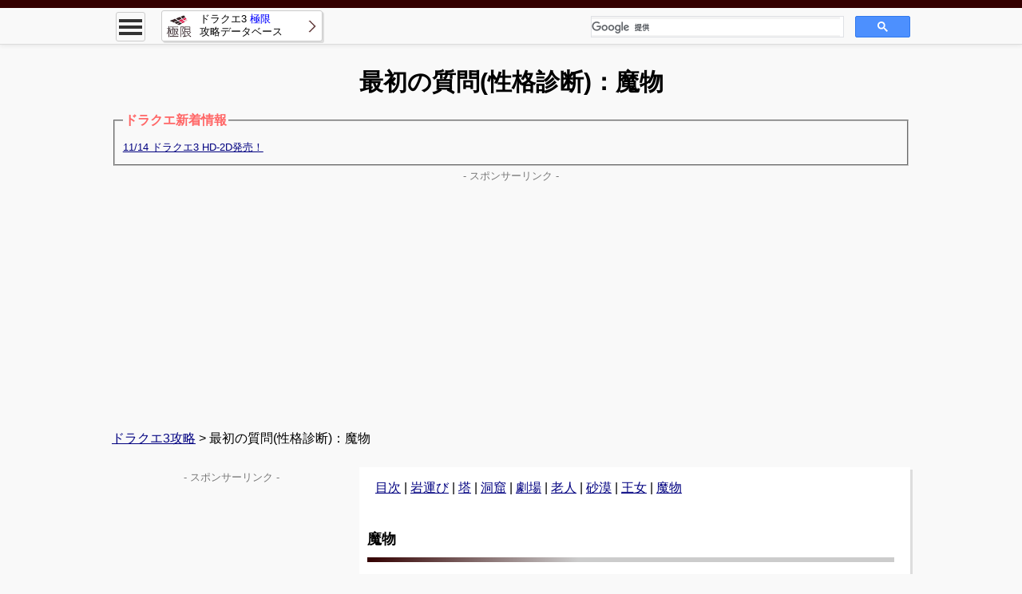

--- FILE ---
content_type: text/html
request_url: https://kyokugen.info/dq3/dq3_seikaku_8.html
body_size: 5985
content:
<!DOCTYPE html>
<html lang="ja-JP">
<head>
<meta http-equiv="content-type" content="text/html; charset=utf-8" /><meta http-equiv="Pragma" content="no-cache"><meta http-equiv="Cache-Control" content="no-cache"><meta http-equiv="X-UA-Compatible" content="IE=edge" /><meta name="viewport" content="width=device-width,user-scalable=yes,initial-scale=1"><meta name="robots" content="index" />
<meta property="og:type" content="website" />
<meta property="og:site_name" content="ドラクエ3極限攻略データベース" />
<title>【ドラクエ3】最初の質問(性格診断)：魔物｜極限攻略</title>
<link rel="icon" type="image/x-icon" href="https://kyokugen.info/favicon.ico">
<link rel="index" href="https://kyokugen.info/dq3/">
<link rel="stylesheet" type="text/css" href="../css/reset.css" />
<link rel="stylesheet" type="text/css" href="../css/common.css" />
<!--[if lt IE 9]>
<script src="../css/respond.min.js"></script>
<![endif]-->
<script src="../js/jquery-1.12.4.min.js"></script>
<!-- Google tag (gtag.js) -->
<script async src="https://www.googletagmanager.com/gtag/js?id=G-T1MCHELS6W"></script>
<script>
  window.dataLayer = window.dataLayer || [];
  function gtag(){dataLayer.push(arguments);}
  gtag('js', new Date());

  gtag('config', 'G-T1MCHELS6W');
</script>


<script async src="https://pagead2.googlesyndication.com/pagead/js/adsbygoogle.js"></script>
<script>
     (adsbygoogle = window.adsbygoogle || []).push({
          google_ad_client: "ca-pub-4105830399474686",
          enable_page_level_ads: true
     });
</script>

</head>
<body>

<header>
	<div id="hd_fix"><div class="hd_line"></div><div id="hd_fix_main">
		<div id="menu_all">
			<div id="menu_btn"><div><span></span><span></span><span></span></div></div>
			<div id="menu_list">
				<div class="menu_title">攻略メニュー</div>
				<ul>
					<li><a href="./">ドラクエ3 極限攻略データベース</a></li>
					<li class="open_close">ドラクエ3攻略<img src="../img/arrow_under.png" /><img src="../img/arrow_up.png" /></li>
					<table>
						<tr><td style="width:50%;"><a href="dq3_chart.html">攻略チャート一覧</a></td>
						<td style="width:50%;"><a href="dq3_boss.html">ボス攻略一覧</a></td></tr>
					</table>

					<li class="open_close">ドラクエ3 攻略マップ<img src="../img/arrow_under.png" /><img src="../img/arrow_up.png" /></li>
					<table>
						<tr><td><a href="dq3_map0.html">ワールドマップとダンジョン一覧</a></td></tr>
						<tr><td><a href="dq3_map00.html">アレフガルドマップ</a></td></tr>
					</table>

					<li class="open_close">ドラクエ3 裏技・バグ技<img src="../img/arrow_under.png" /><img src="../img/arrow_up.png" /></li>
					<table>
						<tr><td style="width:100%;"><a href="dq3_urawaza_sfc.html">Wii/SFC版の裏技・バグ技</a></td></tr>
						<tr><td><a href="dq3_urawaza_fc.html">Wii/FC版の裏技・バグ技</a></td></tr>
					</table>
					<li class="open_close">ドラクエ3 お勧めパーティー<img src="../img/arrow_under.png" /><img src="../img/arrow_up.png" /></li>
					<table>
						<tr><td><a href="dq3_party.html">お勧めパーティー編成</a></td></tr>
						<tr><td><a href="dq3_party2.html">裏ボス15ターン撃破パーティ</a></td></tr>
					</table>
					<li class="open_close">ドラクエ3 機種別最新情報<img src="../img/arrow_under.png" /><img src="../img/arrow_up.png" /></li>
					<table>
						<tr><td style="width:100%;"><a href="dq3_sumaho.html">機種ごとの違い</a></td></tr>
						<tr><td><a href="dq3_sumaho2.html">PS4/3DS/スマホ入手限定武器</a></td></tr>
						<tr><td><a href="dq3_sumaho3.html">PS4/3DS/スマホ入手限定防具</a></td></tr>
						<tr><td><a href="dq3_sumaho4.html">入手方法が変わったもの</a></td></tr>
						<tr><td><a href="dq3_sumaho5.html">拾えるものが変わった場所</a></td></tr>
						<tr><td><a href="dq3_wii_fc_sfc.html">SFC版とFC版の違い</a></td></tr>
					</table>				</ul>
			</div>
		<!-- menu_all --></div>
		<div id="hd_fix_title">
			<a href="./"><img src="../img/logo.png" /><div>ドラクエ3 <span style="color:#0000ff;">極限</span><br>攻略データベース</div></a>
		</div>
		<div id="hd_fix_srch">
		<!-- ↓↓↓ 検索ボックスコード ここから ↓↓↓ -->
		<script>
		  (function() {
		    var cx = 'partner-pub-4105830399474686:1729267926';
		    var gcse = document.createElement('script');
		    gcse.type = 'text/javascript';
		    gcse.async = true;
		    gcse.src = 'https://cse.google.com/cse.js?cx=' + cx;
		    var s = document.getElementsByTagName('script')[0];
		    s.parentNode.insertBefore(gcse, s);
		  })();
		</script>
		<gcse:searchbox-only></gcse:searchbox-only>
		<!-- ↑↑↑ 検索ボックスコード ここまで ↑↑↑ -->
		</div>

	<!-- hd_fix_main --></div><!-- hd_fix --></div><div class="clearfix"></div>

	<div class="hd_main">
		<h1>
			最初の質問(性格診断)：魔物
		</h1>
	<br><script src="../js/auto_link.js"></script><div id="auto_link"></div>
		<p class="ad_desc">- スポンサーリンク -</p>
		<!-- 極限_スマホ/PC上部 -->
		<style>.ad_top { width: 234px; height: 195px; margin: 0 auto; } @media(min-width: 300px) { .ad_top { width: 300px; height: 250px; } } @media(min-width: 336px) { .ad_top { width: 336px; height: 280px; } } @media(min-width: 768px) { .ad_top { width: 970px; height: 280px; } }</style>
		<ins class="adsbygoogle ad_top" style="display:block" data-ad-client="ca-pub-4105830399474686" data-ad-slot="7482898962" data-ad-format="auto" data-full-width-responsive="true"></ins>
		<script>(adsbygoogle = window.adsbygoogle || []).push({});</script>
	<!-- hd_main --></div><div class="clearfix"></div>
</header>

<nav>
	<div class="navi">
		<a href="./">ドラクエ3攻略</a> > 最初の質問(性格診断)：魔物
	<!-- navi --></div>
</nav>

<div class="ct"><span id="view_flg" class="pc_view"></span><!-- 表の成形用。消さないこと。 -->
<div class="ct_right">
	<div class="ct_article">


<a href=dq3_seikaku.html>目次</a> | 
<a href=dq3_seikaku_1.html>岩運び</a> | 
<a href=dq3_seikaku_2.html>塔</a> | 
<a href=dq3_seikaku_3.html>洞窟</a> | 
<a href=dq3_seikaku_4.html>劇場</a> | 
<a href=dq3_seikaku_5.html>老人</a> | 
<a href=dq3_seikaku_6.html>砂漠</a> | 
<a href=dq3_seikaku_7.html>王女</a> | 
<a href=dq3_seikaku_8.html>魔物</a><br>


<h2>魔物</h2>
あなたにとって冒険…… NYNYNYNYY <br>
あなたにとって人生…… NNNYYNYY <br>
あなたにとって勝利…… YNNYYYY <br>
あなたにとって太陽…… YYNYNYY <br>
冒険に出るとき仲間…… NNNYNYY <br>
※Y＝はい、N＝いいえ<br>
<br>

<font class=b1>◆最後の選択</font><br>
・殺した数が2人以下(子供除く)：ごうけつ<br>
・母、シスター以外で3人殺す：あまえんぼう<br>
・子供を殺さず3人以上を殺す：いくじなし<br>
・宿屋の右の人以外全員を殺す：うっかりもの<br>
・上記以外：あたまでっかち<br>

<br>
<span class="mob_view"><img src="../img/scroll_notice.gif" /></span>
<div class="scrx95">
<table class=table1 style="width:620px;">
<tr><th>せいかく</th>
<th>力</th><th>早</th><th>体</th><th>賢</th><th>運</th><th>合計</th><th>性格変更アイテム</th><th>備考</th>
<tr class=t3><td>	ごうけつ	</td><td class=t5>	1.4	</td><td class=t4>	0.7	</td><td>	1	</td><td class=t4>	0.8	</td><td class=t4>	0.7	</td><td>	4.6	</td><td>	<a href="./item/goketsunohiketsu.html">ごうけつのひけつ</a><br><a href="./accessory/goketsunodewa.html">ごうけつのうでわ</a>	</td><td>	-	</td></tr>
<tr class=t6><td>	あまえんぼう	</td><td>	0.95	</td><td>	1	</td><td>	0.9	</td><td>	1.05	</td><td>	1	</td><td>	4.9	</td><td>	<a href="./item/amaembojiten.html">あまえんぼうじてん</a><br><a href="./accessory/oshaburi.html">おしゃぶり</a>	</td><td>	-	</td></tr>
<tr class=t3><td>	いくじなし	</td><td>	0.9	</td><td class=t4>	0.7	</td><td>	0.9	</td><td class=t5>	1.2	</td><td class=t5>	1.2	</td><td>	4.9	</td><td>	<a href="./accessory/nigenigeringu.html">にげにげリング</a>	</td><td>	-	</td></tr>
<tr class=t3><td>	うっかりもの	</td><td class=t4>	0.8	</td><td class=t5>	1.15	</td><td>	1	</td><td class=t4>	0.7	</td><td class=t4>	0.7	</td><td>	4.4	</td><td>	-	</td><td>	-	</td></tr>
<tr class=t6><td>	あたまでっかち	</td><td class=t4>	0.8	</td><td>	1.05	</td><td>	0.9	</td><td class=t5>	1.25	</td><td class=t4>	0.8	</td><td>	4.8	</td><td>	-	</td><td>	-	</td></tr>
</table>
</div>


	<!-- ct_article --></div>

	<!-- 広告ここから -->
	<div class="ct_box_gray">
		<p class="ad_desc">- スポンサーリンク -</p>
		<!-- PC記事左下/スマホ記事下 -->
		<!-- 極限_記事直下 -->
		<style>.ad_mdl { width: 300px; height: 250px; margin: 0 auto; } @media(min-width: 480px) { .ad_mdl { width: 336px; height: 280px; } }</style>
		<div class="col_6">
			<ins class="adsbygoogle ad_mdl" style="display:block" data-ad-client="ca-pub-4105830399474686"
				 data-ad-slot="6959977176" data-ad-format="auto"></ins>
			<script>(adsbygoogle = window.adsbygoogle || []).push({});</script>
		</div>
		<!-- PCのみ記事右下 -->
		<!-- 極限_PC下部2 -->
		<div class="col_6">
			<script async>if($('#view_flg').css('display') != 'none'){ var Ad = '<ins class="adsbygoogle ad_mdl" style="display:block"  data-ad-client="ca-pub-4105830399474686"\n';
			    Ad += ' data-ad-slot="7207566796"  data-ad-format="auto"></ins><script>(adsbygoogle = window.adsbygoogle || []).push({});</' + 'script>\n'; document.write(Ad);}</script>
		</div>
		<div class="clearfix"></div>

	<!-- ct_box_gray --></div>
	<!-- 広告ここまで -->

	<div class="cb_left">
		<div class="ct_box">
		<table>
			<tr>
				<th>ドラクエ3 攻略チャート</th>
			</tr>
			<tr><td><a href="dq3_chart.html">攻略チャート一覧</a></td></tr>
			<tr><td><a href="dq3_chart1.html">アリアハン～いざないの洞窟</a></td></tr>
			<tr><td><a href="dq3_chart2.html">ロマリア～ノアニール</a></td></tr>
			<tr><td><a href="dq3_chart3.html">アッサラーム～魔法の鍵入手</a></td></tr>
			<tr><td><a href="dq3_chart4.html">ポルトガ～船入手</a></td></tr>
			<tr><td><a href="dq3_chart5.html">船入手後(ダーマ、ムオル、テドン、スー)</a></td></tr>
			<tr><td><a href="dq3_chart6.html">ランシール・ジパング・エジンベア</a></td></tr>
			<tr><td><a href="dq3_chart7.html">サマンオサ～ネクロゴンド</a></td></tr>
			<tr><td><a href="dq3_chart8.html">ラーミア復活～バラモス城</a></td></tr>
			<tr><td><a href="dq3_chart9.html">ラダトーム～マイラ</a></td></tr>
			<tr><td><a href="dq3_chart10.html">リムルダール～ゾーマ城</a></td></tr>
			<tr><td><a href="dq3_chart11.html">初回クリア後</a></td></tr>
		</table>
		</div>
				
		<div class="ct_box">
		<table>
			<tr>
				<th>ドラクエ3 攻略・裏技</th>
			</tr>
			<tr><td><a href="dq3_sumaho.html">機種ごとの違い</a></td></tr>
			<tr><td><a href="dq3_sumaho2.html">PS4/3DS/スマホ入手限定武器</a></td></tr>
			<tr><td><a href="dq3_sumaho3.html">PS4/3DS/スマホ入手限定防具</a></td></tr>
			<tr><td><a href="dq3_sumaho4.html">PS4/3DS/スマホで入手方法が変わったもの</a></td></tr>
			<tr><td><a href="dq3_sumaho5.html">PS4/3DS/スマホで拾えるものが変わった場所</a></td></tr>
			<tr><td><a href="dq3_wii_fc_sfc.html">SFC版とFC版の違い</a></td></tr>
			<tr><td><a href="dq3_urawaza_sfc.html">Wii/SFC版の裏技・バグ技</a></td></tr>
			<tr><td><a href="dq3_urawaza_fc.html">Wii/FC版の裏技・バグ技</a></td></tr>
			<tr><td><a href="dq3_seikaku.html">オープニングの質問(性格診断)</a></td></tr>
			<tr><td><a href="dq3_saikyou.html">最強装備</a></td></tr>
			<tr><td><a href="dq3_level.html">レベル上げ・経験値稼ぎ</a></td></tr>
			<tr><td><a href="dq3_sugoroku.html">すごろく場の場所と賞品</a></td></tr>
		</table>
		</div>
				
		<div class="ct_box">
		<table>
			<tr>
				<th colspan="3">ドラクエ3 職業</th>
			</tr>
			<tr>
				<td style="width:33.33%;"><a href="dq3_job1.html">勇者</a></td>
				<td style="width:33.33%;"><a href="dq3_job2.html">戦士</a></td>
				<td style="width:33.33%;"><a href="dq3_job3.html">盗賊</a></td>
			</tr><tr>
				<td><a href="dq3_job4.html">武闘家</a></td>
				<td><a href="dq3_job5.html">僧侶</a></td>
				<td><a href="dq3_job6.html">魔法使い</a></td>
			</tr><tr>
				<td><a href="dq3_job7.html">賢者</a></td>
				<td><a href="dq3_job8.html">商人</a></td>
				<td><a href="dq3_job9.html">遊び人</a></td>
			</tr>
		</table>
		</div>

		<div class="ct_box">
		<table>
			<tr>
				<th>ドラクエ3 お勧めパーティー</th>
			</tr>
			<tr><td><a href="dq3_party.html">お勧めパーティー編成</a></td></tr>
			<tr><td><a href="dq3_party2.html">裏ボス規定ターン撃破パーティ</a></td></tr>
		</table>
		</div>

		<div class="ct_box">
		<table>
			<tr>
				<th colspan="4">ドラクエ3 性格診断</th>
			</tr>
			<tr><td colspan="4"><a href="dq3_seikaku.html">オープニングの性格診断</a></td></tr>
			<tr>
				<td style="width:25%;"><a href="dq3_seikaku_1.html">岩運び</a></td>
				<td style="width:25%;"><a href="dq3_seikaku_2.html">塔</a></td>
				<td style="width:25%;"><a href="dq3_seikaku_3.html">洞窟</a></td>
				<td style="width:25%;"><a href="dq3_seikaku_4.html">劇場</a></td>
			</tr><tr>
				<td><a href="dq3_seikaku_5.html">老人</a></td>
				<td><a href="dq3_seikaku_6.html">砂漠</a></td>
				<td><a href="dq3_seikaku_7.html">王女</a></td>
				<td><a href="dq3_seikaku_8.html">魔物</a></td>
			</tr>
			<tr><td colspan="4"><a href=dq3_seikaku2.html>お勧めの性格</a></td></tr>
		</table>
		</div>

		<div class="ct_box">
		<table>
			<tr>
				<th colspan="2">ドラクエ3 性格別ステータス成長率一覧</th>
			</tr>
			<tr>
				<td style="width:50%;"><a href="dq3_chara1.html">力ランキング</a></td>
				<td style="width:50%;"><a href="dq3_chara2.html">素早さランキング</a></td>
			</tr><tr>
				<td><a href="dq3_chara3.html">体力ランキング</a></td>
				<td><a href="dq3_chara4.html">賢さランキング</a></td>
			</tr><tr>
				<td><a href="dq3_chara5.html">運のよさランキング</a></td>
				<td><a href="dq3_chara6.html">合計値ランキング</a></td>
			</tr>
		</table>
		</div>

		<div class="ct_box">
		<table>
			<tr>
				<th colspan="2">ドラクエ3 呪文・特技</th>
			</tr>
			<tr>
				<td style="width:50%;"><a href="dq3_spell1.html">攻撃呪文</a></td>
				<td style="width:50%;"><a href="dq3_spell2.html">回復呪文</a></td>
			</tr><tr>
				<td><a href="dq3_spell3.html">攻撃補助呪文</a></td>
				<td><a href="dq3_spell4.html">防御補助呪文</a></td>
			</tr><tr>
				<td><a href="dq3_spell5.html">移動補助呪文</a></td>
			</tr>
		</table>
		</div>
	</div>

	<div class="cb_right">
		<div class="ct_box">
		<table>
			<tr>
				<th colspan="2">小さなメダル110枚入手</th>
			</tr>
			<tr>
				<td style="width:50%;"><a href="dq3_item_medal.html">最初</a></td>
				<td style="width:50%;"><a href="dq3_item_medal2.html">盗賊の鍵入手後</a></td>
			</tr>
			<tr>
				<td><a href="dq3_item_medal3.html">魔法の鍵入手後</a></td>
				<td><a href="dq3_item_medal4.html">最後の鍵入手後</a></td>
			</tr>
			<tr>
				<td><a href="dq3_item_medal5.html">バラモス討伐後</a></td>
				<td><a href="dq3_item_medal6.html">クリア後</a></td>
			</tr>
		</table>
		</div>
				
		<div class="ct_box">
		<table>
			<tr>
				<th colspan="3">カギ取得後に取れるアイテム</th>
			</tr>
			<tr>
				<td><a href="dq3_item_kagi1.html">盗賊の鍵</a></td>
				<td><a href="dq3_item_kagi2.html">魔法の鍵</a></td>
				<td><a href="dq3_item_kagi3.html">最後の鍵</a></td>
			</tr>
		</table>
		</div>

		<div class="ct_box">
		<table>
			<tr>
				<th colspan="2">その他アイテム入手方法</th>
			</tr>
			<tr>
				<td style="width:50%;"><a href="dq3_item_medal_keihin.html">小さなメダルの景品</a></td>
				<td style="width:50%;"><a href="dq3_item_o-bu.html">オーブ一覧</a></td>
			</tr><tr>
				<td><a href="dq3_item_satori.html">さとりのしょ</a></td>
				<td><a href="dq3_item_ougonnnotume.html">おうごんのつめ</a></td>
			</tr><tr>
				<td colspan="2"><a href="dq3_small.html">希少アイテムがもらえるイベント</a></td>
			</tr>
		</table>
		</div>

		<div class="ct_box">
		<table>
			<tr>
				<th>スマホ版でのアイテム入手</th>
			</tr>
			<tr><td><a href="dq3_sumaho2.html">スマホ版の入手限定武器</a></td></tr>
			<tr><td><a href="dq3_sumaho3.html">スマホ版の入手限定防具</a></td></tr>
			<tr><td><a href="dq3_sumaho4.html">スマホ版で入手方法が変わったアイテム</a></td></tr>
			<tr><td><a href="dq3_sumaho5.html">スマホ版で拾えるものが変わった場所</a></td></tr>
		</table>
		</div>

		<div class="ct_box">
		<table>
			<tr>
				<th>攻略ワールドマップ</th>
			</tr>
			<tr><td><a href="dq3_map0.html">ワールドマップ(世界地図)</a></td></tr>
			<tr><td><a href="dq3_map00.html">アレフガルド世界地図</a></td></tr>
		</table>
		</div>

		<div class="ct_box">
		<table>
			<tr>
				<th colspan="2">攻略ダンジョンマップ</th>
			</tr>
			<tr><td><a href="dq3_map1.html">ナジミの洞窟～塔</a></td></tr>
			<tr><td><a href="dq3_map2.html">いざないの洞窟</a></td></tr>
			<tr><td><a href="dq3_map3.html">シャンパーニの塔</a></td></tr>
			<tr><td><a href="dq3_map4.html">ノアニール南の洞窟(地底の湖)</a></td></tr>
			<tr><td><a href="dq3_map5.html">ピラミッド</a></td></tr>
			<tr><td><a href="dq3_map6.html">バハラタ北東の洞窟(人さらいのアジト)</a></td></tr>
			<tr><td><a href="dq3_map7.html">ガルナの塔</a></td></tr>
			<tr><td><a href="dq3_map8.html">地球のへそ</a></td></tr>
			<tr><td><a href="dq3_map9.html">ジパングの洞窟</a></td></tr>
			<tr><td><a href="dq3_map10.html">アープの塔</a></td></tr>
			<tr><td><a href="dq3_map11.html">サマンオサ南東の洞窟</a></td></tr>
			<tr><td><a href="dq3_map12.html">幽霊船</a></td></tr>
			<tr><td><a href="dq3_map13.html">ネクロゴンドの洞窟</a></td></tr>
			<tr><td><a href="dq3_map14.html">バラモス城</a></td></tr>
			<tr><td><a href="dq3_map15.html">勇者の洞窟(魔王の爪痕、ロトの洞窟)</a></td></tr>
			<tr><td><a href="dq3_map16.html">岩山の洞窟</a></td></tr>
			<tr><td><a href="dq3_map17.html">ルビスの塔</a></td></tr>
			<tr><td><a href="dq3_map18.html">ゾーマ城</a></td></tr>
			<tr><td><a href="dq3_map19.html">隠しダンジョン(謎の洞窟)</a></td></tr>
			<tr><td><a href="dq3_map20.html">隠しダンジョン(謎の塔)</a></td></tr>
		</table>
		</div>

	</div><div class="clearfix"></div>

<!-- ct_right --></div>

<div class="ct_left">

	<!-- 広告ここから -->
	<div id="side_ad">
	<div class="ct_box_gray">
		<div class="pc_view"><p class="ad_desc">- スポンサーリンク -</p></div>
		<!-- 極限_PCサイド -->
		<style>.ad_side { width: 300px; height: 600px; margin: 0 auto; }</style>
		<script async>if($('#view_flg').css('display') != 'none'){ var Ad = '<ins class="adsbygoogle ad_side" style="display:block"  data-ad-client="ca-pub-4105830399474686"\n';
		    Ad += ' data-ad-slot="3533891579"></ins><script>(adsbygoogle = window.adsbygoogle || []).push({});</' + 'script>\n'; document.write(Ad);}</script>
	<!-- ct_box_gray --></div>
	</div>
	<!-- 広告ここまで -->

<!-- ct_left --></div><div class="clearfix"></div>

	<div class="to_top">
		<a href="#pc_top"><img src="../img/to_top.png" /></a>
	<!-- to_top --></div>

<!-- ct --></div>

<footer>
	<div class="ft">
		<div class="ft_up">
			<div class="ft_menu_all">
				<div class="col_4"><div class="ft_menu">
					<a href="./">ドラクエ3極限攻略データベース</a><br>
				</div></div>
			<!-- ft_menu_all --></div><div class="clearfix"></div>
		<!-- ft_up --></div>

		<div class="ft_under">
			<div class="c_right">
				ドラゴンクエスト3攻略：無断転載はご遠慮下さい。リンクはいつでも大歓迎！<br>
				&copy; kyokugen.info 2001
			<!-- c_right --></div><div class="clearfix"></div>
			<div class="ft_link">
				<a href=https://kyokugen.info/dq1/>ドラクエ1</a> | 
				<a href=https://kyokugen.info/dq2/>ドラクエ2</a> | 
				<a href=https://kyokugen.info/dq3/>ドラクエ3</a> | 
				<a href=https://kyokugen.info/dq4/>ドラクエ4</a> | 
				<a href=https://kyokugen.info/dq5/>ドラクエ5</a> | 
				<a href=https://kyokugen.info/dq6/>ドラクエ6</a> | 
				<a href=https://kyokugen.info/dq7/>ドラクエ7</a> | 
				<a href=https://kyokugen.info/dq8/>ドラクエ8</a> | 
				<a href=https://kyokugen.info/dq9/>ドラクエ9</a> | 
				<a href=https://xn--10-yg4a1a3kyh.jp>ドラクエ10</a> | 
				<a href=https://dq11.org>ドラクエ11</a> | 
				<a href=https://kyokugen.info/dq12/>ドラクエ12</a> | 
				<a href=https://ドラクエ10.jp/blog/>ドラクエ10ブログ</a><br>
このページで利用している株式会社スクウェア・エニックスを代表とする共同著作者が権利を所有する画像の転載・配布は禁止いたします。
(C) ARMOR PROJECT/BIRD STUDIO/SQUARE ENIX All Rights Reserved.<br>			</div>
		<!-- ft_under --></div>
	<!-- ft --></div>
</footer>

<script src="../js/content.js" async></script>
</body>
</html>

--- FILE ---
content_type: text/html; charset=utf-8
request_url: https://www.google.com/recaptcha/api2/aframe
body_size: 105
content:
<!DOCTYPE HTML><html><head><meta http-equiv="content-type" content="text/html; charset=UTF-8"></head><body><script nonce="Dv1o58oRD-G2ZNjWWgrrng">/** Anti-fraud and anti-abuse applications only. See google.com/recaptcha */ try{var clients={'sodar':'https://pagead2.googlesyndication.com/pagead/sodar?'};window.addEventListener("message",function(a){try{if(a.source===window.parent){var b=JSON.parse(a.data);var c=clients[b['id']];if(c){var d=document.createElement('img');d.src=c+b['params']+'&rc='+(localStorage.getItem("rc::a")?sessionStorage.getItem("rc::b"):"");window.document.body.appendChild(d);sessionStorage.setItem("rc::e",parseInt(sessionStorage.getItem("rc::e")||0)+1);localStorage.setItem("rc::h",'1763201033714');}}}catch(b){}});window.parent.postMessage("_grecaptcha_ready", "*");}catch(b){}</script></body></html>

--- FILE ---
content_type: text/css
request_url: https://kyokugen.info/css/common.css
body_size: 6252
content:
@charset "utf-8";

/* kyokugen ver.1.02 2018/8 */

/*--- ベース：濃色 #330000 淡色 #eafff3 ---*/

body{width: 100%; margin: 0 auto; font-size: 14px; line-height: 1.7;
	font-family: "メイリオ", Meiryo, Verdana, "游ゴシック", YuGothic, "ヒラギノ角ゴ ProN W3", "Hiragino Kaku Gothic ProN", sans-serif;
	-webkit-text-size-adjust: 100%;
	background-color: #f9f9f9;
}

@media screen and (min-width: 768px) {
 body {font-size: 16px; line-height: 2;}
}

h1{
	display: inline-block;
	width: 98%;
	margin: 20px 0px 25px 0px;
	padding: 0px 0px 0px 2%;
	font-size: 18px;
	font-weight: bold;
	text-align: left;
	line-height: 1.5;
}

@media screen and (min-width: 768px) {
 h1 {
	width: 100%;
	margin: 25px 0px 10px 0px;
	padding: 0px;
	text-align: center;
	font-size: 30px;
}}

h2{
	display: block;
	position: relative;
	margin: 20px 0px 15px 0px;
	padding: 5px 0px 5px 0px;
	font-size: 15px;
	border-bottom: 6px #cccccc solid;
	font-weight: bold;
}

@media screen and (min-width: 768px) {
 h2 {
	margin: 25px 0px 15px -10px;
	font-size: 18px;
}}

.ct h2:nth-child(1) {
	margin-top: 0px;
}

h2:after{
	content: " ";
	display: block;
	position: absolute;
	left: 0px;
	bottom: -6px;
	width: 40%;
	height: 6px;
	background-color: #330000;
	background: linear-gradient(left, #, #cccccc);
	background: -moz-linear-gradient(left, #330000, #cccccc);
	background: -webkit-gradient(linear, left top, right top, from(#330000), to(#cccccc));
}

h3{
	display: block;
	position: relative;
	margin: 15px 0px 15px -5px;
	padding: 5px 0px 5px 5px;
	font-size: 14px;
	border-top: 3px #330000 double;
	border-bottom: 3px #330000 double;
	font-weight: bold;
}

@media screen and (min-width: 768px) {
 h3 {
	font-size: 17px;
}}

a{cursor: pointer; text-decoration: none; color: #000080;}
a:hover{opacity: 0.8;}
a:visited{color: #000080;}
a img{border: 0;}

img{
	max-width: 100%;
	height: auto;
	width /***/:auto; /*IE8*/
}

table{
	line-height: 1.4;
}

@media screen and (min-width: 768px) {
 table{
	line-height: 1.6;
}}

ol{
	list-style-type: decimal;
}

/*--------------*/

#hd_fix{
	display: block; position: fixed;
	top: 0px; height: 50px; width: 100%;
	background-color: #f9f9f9;
	z-index: 980;
	border-bottom-color: #dddddd; border-bottom-width: 1px; border-bottom-style: solid;
	box-shadow: 0px 0px 6px 0px #dddddd;
	-moz-box-shadow: 0px 0px 6px 0px #dddddd;
	-webkit-box-shadow: 0px 0px 6px 0px #dddddd;
}

@media screen and (min-width: 768px) {
 #hd_fix {
	height: 55px;
}}

#hd_fix_main{
	display: block;
	width: 100%;
	margin: 5px auto;
}


@media screen and (min-width: 768px) {
 #hd_fix_main {
	width: 1000px;
}}

#hd_fix_title{
	display: block; float: left;
	margin: -2px 0px 0px 5px;
	padding: 1px 0px 0px 0px;
	background-color: #ffffff;
	border: 0.5px #cccccc solid;
	border-radius: 3px;
	-moz-border-radius: 3px;
	-webkit-border-radius: 3px;
	-o-border-radius: 3px;
	-ms-border-radius: 3px;
	box-shadow: 2px 2px 0px 0px #dddddd;
	-moz-box-shadow: 2px 2px 0px 0px #dddddd;
	-webkit-box-shadow: 2px 2px 0px 0px #dddddd;
	background-image:url(../img/arrow_right.png);
	background-repeat:no-repeat;
	background-position:right center;
}

@media screen and (min-width: 768px) {
 #hd_fix_title {
	margin: -2px 0px 0px 20px;
	height: 36px;
}}

#hd_fix_title:hover{
	box-shadow: 2px 2px 0px 0px #ddcccc;
	-moz-box-shadow: 2px 2px 0px 0px #ddcccc;
	-webkit-box-shadow: 2px 2px 0px 0px #ddcccc;
}

#hd_fix_title div{
	width: 190px;
	padding: 2px 0px 0px 0px;
}

@media screen and (min-width: 768px) {
 #hd_fix_title div{
 	padding: 1px 0px 0px 0px;
}}

#hd_fix_title img{
	float: left;
	height: 32px;
	margin: 3px 10px 0px 0px;
}

@media screen and (min-width: 768px) {
 #hd_fix_title img{
	margin: 2px 10px 0px 0px;
}}

#hd_fix_title a{
	display: inline-block;
	padding: 0px 5px;
	color: #000000;
	line-height: 1.3;
	font-size: 13px;
}

#hd_fix_srch{
	display: none;
}

@media screen and (min-width: 768px) {
 #hd_fix_srch {
	display: inline;
	float: right;
	width: 40%;
	margin-top: 5px;
}}

#hd_fix_srch .gsc-control-cse, 
#hd_fix_srch .gsc-control-cse-ja,
#hd_fix_srch .gsib_a{
    margin: 3px 0px 0px 0px !important;
    padding: 0 !important;
	background-color: #f3f3f3 !important;
	border: 0px !important;
}

#menu_all{display: block; float: right;}

@media screen and (min-width: 768px) {
 #menu_all {
	float: left;
}}

#menu_btn{
	display: block;
	margin: 0px 5px 0px 0px;
	border: 0.5px #cccccc solid;
	border-radius: 3px;
	-moz-border-radius: 3px;
	-webkit-border-radius: 3px;
	-o-border-radius: 3px;
	-ms-border-radius: 3px;
	width: 35px;
	height: 35px;
	cursor: pointer;
}

@media screen and (min-width: 768px) {
 #menu_btn {
	margin: 0px 0px 0px 5px;
}}

#menu_btn span {
	display: block;
	height: 4px;
	margin: 4px 3px 0px 3px;
	width: 29px;
	background: #333333;
	-webkit-transition: 0.4s ease-in-out;
	-moz-transition: 0.4s ease-in-out;
	transition: 0.4s ease-in-out;
}

#menu_btn span:nth-child(1) {
	margin-top: 8px;
}

#menu_list{
	position: fixed;
	top: -950px;
	left: 0%;
	width: 100%;
	max-height: 90%;
	overflow-y: scroll;
	z-index: 990;
	-webkit-transition: 0.3s ease-in-out;
	-moz-transition: 0.3s ease-in-out;
	transition: 0.3s ease-in-out;
	font-size: 13px;
}

@media screen and (min-width: 768px) {
 #menu_list {
	top: -945px;
	width: 300px;
	max-height: 95%;
	overflow: hidden;
}}

#menu_list .menu_title{
	display: inline-block;
	padding: 6px 0px;
	width: 99%;
	border: 1px #330000 solid;
	color: #ffffff;
	background-color: #330000;
	font-weight: bold;
	text-align: center;
}

@media screen and (min-width: 768px) {
 #menu_list .menu_title{
	width: 298px;
}}

#menu_list ul{
	display: block;
	font-weight: bold;
}

#menu_list li{
	background-color: #ffffff;
	border-top: 0px;
	border-right: 1px solid #cccccc;
	border-bottom: 1px solid #cccccc;
	border-left: 1px solid #cccccc;
}

#menu_list li:hover{
	background-color: #ffe5ec;
}

#menu_list a{
	display: inline-block;
	width: 95%;
	background-image:url(../img/arrow_right.png);
	background-repeat:no-repeat;
	background-position:right center;
	padding : 7px 0px 7px 5%;
	color: #000000;
}

@media screen and (min-width: 768px) {
 #menu_list a{
	width: 288px;
	padding : 5px 0px 5px 10px;
}}

#menu_list .open_close{
	padding : 5px 0px 5px 5px;
	border: 1px #222222 solid;
	background-color: #222222;
	color: #ffffff;
	cursor: pointer;
}

#menu_list .open_close:hover{
	border: 1px #333333 solid;
	background-color: #333333;
}

#menu_list .open_close img{
	float: right;
}

/*** ボタン押下時 ***/
.show #menu_btn span:nth-child(1) {
	position: relative;
	top: 8px;
	-webkit-transform: rotate(135deg);
	-moz-transform: rotate(135deg);
	transform: rotate(135deg);
}

.show #menu_btn span:nth-child(2) {
	width: 0;
	left: -20%;
}
.show #menu_btn span:nth-child(3) {
	position: relative;
	top: -8px;
	-webkit-transform: rotate(-135deg);
	-moz-transform: rotate(-135deg);
	transform: rotate(-135deg);
}

.show #menu_list {
	-moz-transform: translateY(1000px);
	-webkit-transform: translateY(1000px);
	transform: translateY(1000px);
}

.hd_line{
	display: block;
	width:100%;
	height:5px;
	background-color: #330000;
}

@media screen and (min-width: 768px) {
 .hd_line{
	height:10px;
}}

.hd_main{
	display: block;
	margin: 55px 0px 0px 0px;
}

@media screen and (min-width: 768px) {
 .hd_main{
	width: 1000px;
	margin: 55px auto 0px auto;
}}

/*--------------*/

#menu_list table{
	width: 100%;
	margin: 0px;
}

#menu_list td{
	background-color: #ffffff;
	border: 1px solid #cccccc;
}

#menu_list td a{
	width: 95%;
	padding: 7px 0px 7px 5%;
	text-align: left;
	text-decoration: none;
	background-image:url(../img/arrow_right.png);
	background-repeat:no-repeat;
	background-position:right center;
}

@media screen and (min-width: 768px) {
 #menu_list td a{
	width: 97%;
	padding: 5px 0px 5px 3%;
}}

#menu_list td a:hover{
	background-color: #ffe5ec;
}

/*--------------*/

nav{
	width: 100%;
	overflow-x: scroll;
}

@media screen and (min-width: 768px) {
nav{
	overflow-x: visible;
}}

.navi{
	display: block;
	white-space: nowrap;
	margin: 20px auto 10px auto;
	padding: 0px 0px 0px 0px;
	font-size: 10px;
	transform: scale(1, 1.3);
}

@media screen and (min-width: 768px) {
 .navi{
	white-space: normal;
	width: 1000px;
	margin: 20px auto 0px auto;
	font-size:16px;
	transform: scale(1, 1);
}}

.navi a{
	text-decoration: underline;
}

/*--------------*/

.ct{
	display: block;
	width: 100%;
	margin: 0px auto;
}

@media screen and (min-width: 768px) {
 .ct{
	width: 1000px;
}}

.ct_right{
	display: block;
	width: 100%;
	float: right;
	margin: 0px;
}

@media screen and (min-width: 768px) {
 .ct_right{
	width: 690px;
	margin: 20px 0px 0px 10px;
 }
}

.ct_home{
	display: block;
	width: 100%;
	float: left;
	margin: 0px;
}

@media screen and (min-width: 768px) {
 .ct_home{
 	width: 980px;
	margin: 20px 0px 0px 0px;
	padding: 10px 10px;
}}

.ct_left{
	display: block;
	width: 100%;
	float: left;
	margin: 0px;
}

@media screen and (min-width: 768px) {
 .ct_left{
	width: 300px;
	margin: 20px 0px 0px 0px;
}}

.ct_box, .ct_box_gray, .ct_article{
	display: block;
	margin: 0px 0px 10px 0px;
}

.ct_box, .ct_article, .ct_home{
	background-color: #ffffff;
	box-shadow: 0px 0px 0px 0px #dddddd;
	-moz-box-shadow: 0px 0px 0px 0px #dddddd;
	-webkit-box-shadow: 0px 0px 0px 0px #dddddd;
}

@media screen and (min-width: 768px) {
 .ct_box, .ct_article, .ct_home{
	box-shadow: 3px 3px 0px 0px #dddddd;
	-moz-box-shadow: 3px 3px 0px 0px #dddddd;
	-webkit-box-shadow: 3px 3px 0px 0px #dddddd;
}}

.ct_box_gray{
	background-color: #f9f9f9;
}

.ct_article{
	padding: 10px 8px 20px 8px;
}

@media screen and (min-width: 768px) {
 .ct_article{
	padding: 10px 20px 20px 20px;
}}


.ct_article a{
	text-decoration: underline;
}

.ct_article ul{
	list-style-type: disc;
	padding: 10px 5px 10px 20px;
}

@media screen and (min-width: 768px) {
 .ct_article ul {
	padding: 10px 10px 10px 30px;
}}

.ct_article li{
	margin: 3px 0px;
}

.cl_2c1, .cl_2c2{
	display: block;
	float: left;
	width: 100%;
}

@media screen and (min-width: 768px) {
 .cl_2c1, .cl_2c2 {
	width: 340px;
}}

.cl_2c1{
	margin: 0px 10px 0px 0px;
}

/*--------------*/

.con_ul a, .con_ul a:hover, .con_ul a:visited{
	text-decoration: underline;
	color: #000000;
}

.con_ul li{
	list-style:outside none;
	margin: 0px 0px 6px -20px;
	padding: 0px 0px 0px 20px;
	background-image:url(../img/arrow_con.png);
	background-repeat:no-repeat;
	background-position:left center;
	line-height: 1.6;
}

@media screen and (min-width: 768px) {
 .con_ul li{
	margin: 0px 0px 2px -20px;
	padding: 0px 0px 0px 25px;
}}

.con_ul_x{
	margin: 0px 0px 0px -25px;
}

.con_ul_x a, .con_ul_x a:hover, .con_ul_x a:visited{
	text-decoration: underline;
	color: #000000;
}

.con_ul_x li{
	list-style:outside none;
	padding: 0px 0px 0px 20px;
 	margin: 0px 3px 6px 5px;
	background-image:url(../img/arrow_con.png);
	background-repeat:no-repeat;
	background-position:left center;
	float: left;
	line-height: 1.6;
}

@media screen and (min-width: 768px) {
 .con_ul_x li{
	padding: 0px 0px 0px 20px;
 	margin: 0px 3px 2px 15px;
}}

.ul_link {
	display: block;
	margin: 0px -5px;
	padding: 0px !important;
}

.ul_link li {
	display: block;
	float: left;
	margin: 3px;
	border: 1px solid #999999;
	box-shadow: 2px 2px 0px 0px #dddddd;
	-moz-box-shadow: 2px 2px 0px 0px #dddddd;
	-webkit-box-shadow: 2px 2px 0px 0px #dddddd;
}

.ul_link li a {
	display: inline-block;
	padding: 6px 11.5px;
}

.ul_link li a:hover {
	background-color: #ffe5ec;
}

.ul_list1, .menu_box ul {
	display: block;
	margin: 0px 0px 0px -5px;
	padding: 0px !important;
}

.ul_list1 li, .menu_box ul li {
	display: block;
	float: left;
	margin: 3px 0.5%;
	width: 98.7%;
	border: 1px solid #999999;
	box-shadow: 2px 2px 0px 0px #dddddd;
	-moz-box-shadow: 2px 2px 0px 0px #dddddd;
	-webkit-box-shadow: 2px 2px 0px 0px #dddddd;
}

.ul_list1 li a, .menu_box ul li a {
	display: inline-block;
	width: 98%;
	padding: 8px 0px 8px 2%;
	text-decoration: none;
	line-height: 1.2;
	vertical-align: middle;
	background-image:url(../img/arrow_right.png);
	background-repeat:no-repeat;
	background-position:right center;
}

@media screen and (min-width: 768px) {
 .ul_list1 li a, .menu_box ul li a {
	width: 98%;
	padding: 7px 0px 7px 2%;
 }
}

.ul_list1 li a:hover, .menu_box ul li a:hover {
	background-color: #ffe5ec;
}

.ul_list3,.ul_list3-2 {
	display: block;
	margin: 0px 0px 0px -5px;
	padding: 0px !important;
}

.ul_list3 li {
	display: block;
	float: left;
	margin: 3px 0.5%;
	width: 98.5%;
	border: 1px solid #999999;
	box-shadow: 2px 2px 0px 0px #dddddd;
	-moz-box-shadow: 2px 2px 0px 0px #dddddd;
	-webkit-box-shadow: 2px 2px 0px 0px #dddddd;
}

.ul_list3-2 li {
	display: block;
	float: left;
	margin: 3px 0.5%;
	width: 48.0%;
	border: 1px solid #999999;
	box-shadow: 2px 2px 0px 0px #dddddd;
	-moz-box-shadow: 2px 2px 0px 0px #dddddd;
	-webkit-box-shadow: 2px 2px 0px 0px #dddddd;
}

@media screen and (min-width: 768px) {
 .ul_list3 li,.ul_list3-2 li {
	width: 32%;
 }
}

.ul_list3 li a,.ul_list3-2 li a {
	display: inline-block;
	width: 98%;
	padding: 8px 0px 8px 2%;
	text-decoration: none;
	vertical-align: middle;
	background-image:url(../img/arrow_right.png);
	background-repeat:no-repeat;
	background-position:right center;
}

@media screen and (min-width: 768px) {
 .ul_list3 li a,.ul_list3-2 li a {
	width: 95%;
	padding: 4px 0px 4px 5%;
 }
}

.ul_list3 li a:hover,.ul_list3-2 li a:hover {
	background-color: #ffe5ec;
}

.ul_list3-2 li span {
	display: inline-block;
	width: 98%;
	padding: 8px 0px 8px 2%;
	vertical-align: middle;
}

@media screen and (min-width: 768px) {
 .ul_list3-2 li span {
	width: 95%;
	padding: 4px 0px 4px 5%;
 }
}

.ul_list6 {
	display: block;
	margin: 0px 0px 0px -5px;
	padding: 0px !important;
}

.ul_list6 li {
	display: block;
	float: left;
	margin: 3px 0.5%;
	width: 31.5%;
	border: 1px solid #999999;
	box-shadow: 2px 2px 0px 0px #dddddd;
	-moz-box-shadow: 2px 2px 0px 0px #dddddd;
	-webkit-box-shadow: 2px 2px 0px 0px #dddddd;
}

@media screen and (min-width: 768px) {
 .ul_list6 li {
	width: 15.35%;
 }
}

.ul_list6 li a {
	display: inline-block;
	width: 100%;
	padding: 8px 0px 8px 0px;
	text-align: center;
	vertical-align: middle;
}

@media screen and (min-width: 768px) {
 .ul_list6 li a {
	width: 100%;
	padding: 4px 0px 4px 0px;
 }
}

.ul_list6 li a:hover {
	background-color: #ffe5ec;
}

.ul_listx {
	display: block;
	margin: 0px 0px 0px -5px;
	padding: 0px !important;
}

.ul_listx li {
	display: block;
	float: left;
	margin: 3px 0.5%;
	border: 1px solid #999999;
	box-shadow: 2px 2px 0px 0px #dddddd;
	-moz-box-shadow: 2px 2px 0px 0px #dddddd;
	-webkit-box-shadow: 2px 2px 0px 0px #dddddd;
}

.ul_listx li a {
	display: inline-block;
	padding: 8px 24px 8px 10px;
	text-decoration: none;
	line-height: 1.2;
	vertical-align: middle;
	background-image:url(../img/arrow_right.png);
	background-repeat:no-repeat;
	background-position:right center;
}

.ul_listx li span {
	display: inline-block;
	padding: 8px 10px 8px 10px;
	text-decoration: none;
	line-height: 1.2;
	vertical-align: middle;
	background-color: #f9f9f9;
	color: #330000;
}

@media screen and (min-width: 768px) {
 .ul_listx li a {
	padding: 8px 24px 7px 10px;
 }
 .ul_listx li span {padding: 8px 10px 7px 10px !important;}
 }

.ul_listx li a:hover {
	background-color: #ffe5ec;
}

.ul_listx2 {
	display: block;
	margin: 0px 0px 0px -5px;
	padding: 0px !important;
}

.ul_listx2 li {
	display: block;
	float: left;
	margin: 3px 0.5%;
	border: 1px solid #999999;
	box-shadow: 2px 2px 0px 0px #dddddd;
	-moz-box-shadow: 2px 2px 0px 0px #dddddd;
	-webkit-box-shadow: 2px 2px 0px 0px #dddddd;
}

.ul_listx2 li a {
	display: inline-block;
	padding: 7px 18px 7px 2px;
	text-decoration: none;
	line-height: 1.2;
	vertical-align: middle;
	background-image:url(../img/arrow_right.png);
	background-repeat:no-repeat;
	background-position:right center;
	font-size:11px;
}

@media screen and (min-width: 768px) {
 .ul_listx2 li a {
	padding: 8px 20px 7px 3px;
	font-size:16px;
 }
}

.ul_listx2 li a:hover {
	background-color: #ffe5ec;
}

.ul_listx3 {
	display: block;
	margin: 0px 0px 0px -5px;
	padding: 0px !important;
}

.ul_listx3 li {
	display: block;
	float: left;
	margin: 3px 0.5%;
	border: 0px;
}

.ul_listx3 li span {
	display: inline-block;
	padding: 8px 0px 8px 0px;
	text-decoration: none;
	line-height: 1.2;
	vertical-align: middle;
	color: #000000;
	border: 0px !important;
	font-size:11px;
}

@media screen and (min-width: 768px) {
 .ul_listx3 li span {padding: 9px 0px 8px 0px !important;font-size:16px;}
 }

/*--------------*/

.list_title{
	display: inline-block;
	margin: -10px 0px 0px 0px;
	padding: 5px 0px;
	color: #ffffff;
	background-color: #330000;
	text-align: center;
}

@media screen and (min-width: 768px) {
 .list_title{
	margin: 0px;
}}

.list_link li{
	float: left;
	border-bottom: 1px solid #cccccc;
}

.list_link li a{
	display: inline-block;
	padding: 5px 0px 5px 2%;
	color: #000000;
	font-size: 13px;
	background-image:url(../img/arrow_right.png);
	background-repeat:no-repeat;
	background-position:right center;
}

@media screen and (min-width: 768px) {
 .list_link li a{
	padding: 4px 0px 4px 10px;
	font-size: 14px;
}}

.list_link li a:hover{
	background-color: #ffe5ec;
}

.list_link li img{
	margin: 5px 10% 0px 0px;
	width: 90%;
	max-width: 140px;
}

@media screen and (min-width: 768px) {
 .list_link li img{
	max-width: 280px;
}}

.ct_right .list_title{width: 100%;}
.ct_right .list_link li{width: 100%;}
.ct_right .list_link li a{width: 98%;}

.ct_left .list_title{width: 100%;}
.ct_left .list_link li{width: 100%;}
.ct_left .list_link li a{width: 98%;}

@media screen and (min-width: 768px) {
 .ct_right .list_title{width: 340px;}
 .ct_right .list_link li{width: 340px;}
 .ct_right .list_link li a{width: 332px;}

 .ct_left .list_title{width: 300px;}
 .ct_left .list_link li{width: 300px;}
 .ct_left .list_link li a{width: 292px;}
}

.ct_right .c2 li:nth-child(odd){border-right: 1px solid #cccccc;}
.ct_right .c2 li{width: 49.5% !important;}
.ct_right .c2 li a{width: 98% !important;}
@media screen and (min-width: 768px) {
 .ct_right .c2 li{width: 169.5px !important;}
 .ct_right .c2 li a{width: 162px !important;}
}

/*--------------*/

.menu_desc{
	font-size:14px;
	line-height:1.4;
}

.top_menu{
	display: block;
	margin: 0px 0px;
}

@media screen and (min-width: 768px) {
 .top_menu h2 {
	margin: 5px 0px 10px 0px !important;
}}

.top_menu h3{
	display: block;
	position: static;
	text-align: center;
	font-weight: bold;
	background-color: #330000;
	color: #ffffff;
	width: 100%;
	vertical-align: middle;
	margin: 5px 0px 0px 0px;
	padding: 3px 0px 3px 0px;
	border-bottom: 0px;
}

@media screen and (min-width: 768px) {
.top_menu h3{
	padding: 0px;
	font-size: 15px;
}}

.top_menu .con_ul_x{
	margin: 0px 0px 0px -5px;
}

@media screen and (min-width: 768px) {
 .top_menu .con_ul_x{
 	margin: 0px 0px 0px 0px !important;
}}

.con_ul_m{
	margin: 0px 0px 0px 0px;
}

.con_ul_m li{
	list-style:outside none;
	padding: 0px;
 	margin: 0px 0px 0px 2px;
	float: left;
}

@media screen and (min-width: 768px) {
 .con_ul_m li{
	padding: 0px 0px 0px 0px;
	margin: 0px 3px 0px 3px;
}}

.con_ul_m img{
	width: 58px;
	border: 1px #cccccc solid;
}

@media screen and (min-width: 768px) {
 .con_ul_m img{
	width: 90px;
}}
.con_ul_m img:hover{
	opacity: 1;
	border: 1px #ff3333 solid;
}

.tm_left, .tm_center, .tm_right{
	display: block;
	float: left;
	width: 100%;
}

@media screen and (min-width: 768px) {
 .tm_left, .tm_center, .tm_right {
	width: 320px;
}}

.tm_left, .tm_center{
	margin: 0px 10px 0px 0px;
}

.tm_title{
	text-align: center;
	font-weight: bold;
	background-color: #330000;
	color: #ffffff;
	height: 36px;
	vertical-align: middle;
}

.top_menu table{
	width: 100%;
	margin: 0px;
	line-height: 1.3;
}

.top_menu td{
	border: 1px solid #999999;
	font-size: 12px;
}

@media screen and (min-width: 768px) {
.top_menu td{
	font-size: 13px;
}}

.top_menu td a{
	display: inline-block;
	width: 97%;
	background-color: #ffffff;
}

@media screen and (min-width: 768px) {
 .top_menu td a{
	margin: 0px 0px 0px 0px;
}}


.top_menu .tc td a{
	width: 100%;
	padding: 7px 0px;
	text-align: center;
}

@media screen and (min-width: 768px) {
.top_menu .tc td a{
	padding: 2px 0px;
}}

.top_menu .tl td a{
	width: 98%;
	padding: 7px 0px 7px 2%;
	text-align: left;
	text-decoration: none;
	background-image:url(../img/arrow_right.png);
	background-repeat:no-repeat;
	background-position:right center;
}

@media screen and (min-width: 768px) {
 .top_menu .tl td a{
	padding: 4px 0px 1px 2%;
}}

.top_menu td a:hover{
	background-color: #ffe5ec;
}

.game_logo{
	position: absolute;
	opacity: 0.05;
	width: 92%;
}

@media screen and (min-width: 768px) {
 .game_logo{
	width: 670px;
}}

/*--------------*/

.cb_left, .cb_right{
	display: block;
	float: left;
	width: 100%;
}

@media screen and (min-width: 768px) {
 .cb_left, .cb_right{
	width: 340px;
}}

.cb_left{
	margin: 0px 10px 0px 0px;
}

.cb_left table, .cb_right table{
	width: 100%;
	margin: 0px 0px 10px 0px;
}

.cb_left table th, .cb_right table th{
	text-align: center;
	font-weight: bold;
	border: 1px solid #999999;
	background-color: #330000;
	color: #ffffff;
	height: 34px;
	vertical-align: middle;
}

.cb_left table td, .cb_right table td{
	border: 1px solid #999999;
}

.cb_left table td a, .cb_right table td a{
	display: inline-block;
	width: 97%;
	height: 100%;
	font-size: 14px;
	background-color: #ffffff;
	padding: 7px 0px 7px 3%;
	text-align: left;
	text-decoration: none;
	background-image:url(../img/arrow_right.png);
	background-repeat:no-repeat;
	background-position:right center;
}

@media screen and (min-width: 768px) {
 .cb_left table td a, .cb_right table td a{
	padding: 2px 0px 2px 3%;
}}

.cb_left table td a:hover, .cb_right table td a:hover{
	background-color: #ffe5ec;
}

/*--------------*/

.to_con{
	display: block;
	margin: 15px 10px 0px 0px;
	float: right;
}

@media screen and (min-width: 768px) {
.to_con{
	
	display: none;
}}

.to_con a{
	text-decoration: none;
	padding: 6px 15px;
	border: 0.5px #cccccc solid;
	border-radius: 3px;
	-moz-border-radius: 3px;
	-webkit-border-radius: 3px;
	-o-border-radius: 3px;
	-ms-border-radius: 3px;
	box-shadow: 2px 2px 0px 0px #dddddd;
	-moz-box-shadow: 2px 2px 0px 0px #dddddd;
	-webkit-box-shadow: 2px 2px 0px 0px #dddddd;
	font-size: 15px;
 }

.to_con a:hover{
	background-color: #ffe5ec;
	box-shadow: 2px 2px 0px 0px #ddcccc;
	-moz-box-shadow: 2px 2px 0px 0px #ddcccc;
	-webkit-box-shadow: 2px 2px 0px 0px #ddcccc;
}

.to_top{
	position: fixed;
	right: 10px;
	opacity: 0.7;
	z-index: 970;
 }

/*--------------*/

.ft{
	display: block;
	margin: 30px auto 0 auto;
}

.ft_up{
	display: block;
	padding: 10px 0px 0px 0px;
	background-color: #e3e3e3;
//	background-image:url(../img/8.gif);
	font-size: 14px;
}

@media screen and (min-width: 768px) {
 .ft_up{
	padding: 10px 0px 30px 0px;
}}

.ft_menu_all{
	display: block;
	margin: 0 auto;
	padding: 0px;
	width: 100%;
}

@media screen and (min-width: 768px) {
 .ft_menu_all{
	padding: 20px 0px;
	width: 1000px;
}}

.ft_menu{
	display: block;
	width: 97%;
	float: left;
	padding: 0px 0px 10px 3%;
	margin: 0px 0px 0px 0px;
	line-height: 1.8;
}

@media screen and (min-width: 768px) {
 .ft_menu{
	width: 100%;
//	height: 220px;
	padding: 0px 5px 10px 10px;
//	border-left: 0.5px #cccccc solid;
}}

.ft_menu a,
.ft_menu a:hover,
.ft_menu a:visited{
	margin: 5px 0px 5px 10px;
	color: #0000cc;
	text-decoration: underline;
}

@media screen and (min-width: 768px) {
 .ft_menu a,
 .ft_menu a:hover,
 .ft_menu a:visited{
 font-size: 16px;
}}

.ft_under{
	display: block;
	margin: 0 auto;
	background-color: #000000;
	color: #ffffff;
}

.c_right{
	padding: 20px 0px 5px 0px;
	text-align: center;
}
@media screen and (min-width: 768px) {
 .c_right {
	font-size: 14px;
 }
}

.c_right a{
	color: #eeeeee;
	text-decoration: underline;
}

.ft_link{
	padding: 0px 0px 10px 0px;
	text-align: center;
}
@media screen and (min-width: 768px) {
 .ft_link {
	font-size: 14px;
 }
}

.ft_link a{
	color: #eeeeee;
	text-decoration: underline;
}

.policy{
	margin: -10px 0px 0px 0px;
	text-align: center;
}

.policy a{
	color: #eeeeee;
	text-decoration: underline;

}
.policy a:hover{
	color: #eeeeee;
}

/*--------------*/

.clearfix{
	content: "";
	clear: both;
	display: block;
}

.mob_view{
	display: inline;
}

@media screen and (min-width: 768px) {
 .mob_view {
	display: none;
}}

.pc_view{
	display: none;
}

@media screen and (min-width: 768px) {
 .pc_view {
	display: inline;
}}

.txt_str{
	background-color: #ffffcc;
	font-weight: bold;
}

.txt_str2{
	background-color: #ff00ff;
	color: #ffffff;
	font-weight: bold;
	padding: 3px 5px;
	margin: 0px 5px 0px 0px;
}

.txt_str3{
	background-color: #ff4f02;
	color: #ffffff;
	font-weight: bold;
	padding: 3px 5px;
	margin: 0px 5px 0px 0px;
}

.ad_desc{
	text-align: center;
	color: #777777;
	font-size: 11px;
}

@media screen and (min-width: 768px) {
 .ad_desc{
	font-size: 13px;
}}

.img_desc{
	margin: -7px 0px 7px 0px;
	text-align: center;
	color: #333333;
	font-size: 12px;
}

.img_desc_L{
	text-align: left;
}

@media screen and (min-width: 768px) {
 .img_desc, .img_desc_left{
	font-size: 14px;
}}

.fs16{
	font-size: 16px;
	line-height: 1.8;
}

.fs14{
	font-size: 14px;
}

.prev, .next{
	display: inline-block;
	margin: 5px;
	text-decoration: none !important;
	font-size: 16px;
	border: 0.5px #cccccc solid;
	border-radius: 3px;
	-moz-border-radius: 3px;
	-webkit-border-radius: 3px;
	-o-border-radius: 3px;
	-ms-border-radius: 3px;
	box-shadow: 2px 2px 0px 0px #dddddd;
	-moz-box-shadow: 2px 2px 0px 0px #dddddd;
	-webkit-box-shadow: 2px 2px 0px 0px #dddddd;
}

.prev{
	float: left;
	padding: 2px 10px 2px 25px;
	background-image:url(../img/arrow_left.png);
	background-repeat:no-repeat;
	background-position:left center;
}

.next{
	float: right;
	padding: 2px 25px 2px 10px;
	background-image:url(../img/arrow_right.png);
	background-repeat:no-repeat;
	background-position:right center;
}

.prev:hover, .next:hover{
	background-color: #ffe5ec;
}

/*--------------*/

.col_1,.col_2,.col_3,
.col_4,.col_5,.col_6,
.col_7,.col_8,.col_9,
.col_10,.col_11,.col_12 { 
	display: block;
	float: left;
	width: 100%;
}

.col_1r,.col_2r,.col_3r,
.col_4r,.col_5r,.col_6r,
.col_7r,.col_8r,.col_9r,
.col_10r,.col_11r,.col_12r { 
	display: block;
	float: right;
	width: 100%;
}

@media screen and ( min-width : 768px ) {
    .col_1, .col_1r { width: 8.33333333333%; }
	.col_2, .col_2r { width: 16.6666666667%; }
	.col_3, .col_3r { width: 25%; }
	.col_4, .col_4r { width: 33.3333333333%; }
	.col_5, .col_5r { width: 41.6666666667%; }
	.col_6, .col_6r { width: 50%; }
	.col_7, .col_7r { width: 58.3333333333%; }
	.col_8, .col_8r { width: 66.6666666667%; }
	.col_9, .col_9r { width: 75%; }
	.col_10, .col_10r { width: 83.3333333333%; }
	.col_11, .col_11r { width: 91.6666666667%; }
	.col_12, .col_12r { width: 100%; }
}

/*--------------*/

.tbl2-1 .th1, .tbl2-1 .th2, .tbl2-1 .td1, .tbl2-1 .td2{
	display: block;
	border-style: solid;
	border-color: #999999;
	word-break: break-all;
}

.tbl2-1 .th1, .tbl2-1 .th2{
	background-color: #eafff3;
	font-weight: bold;
}

.tbl2-1 .th1{ border-width: 1px 1px 0px 1px; padding: 3px 10px 1px 10px; }
.tbl2-1 .th2{ border-width: 0px 1px 1px 1px; padding: 1px 10px 3px 20px; }

.tbl2-1 .td1{ border-width: 0px 1px 0px 1px; padding: 3px 10px 1px 10px; }
.tbl2-1 .td2{ border-width: 0px 1px 1px 1px; padding: 1px 10px 3px 20px; }

@media screen and (min-width: 768px) {
 .tbl2-1 .th1{ border-width: 1px 1px 1px 1px; padding: 3px 10px; }
 .tbl2-1 .th2{ border-width: 1px 1px 1px 0px; padding: 3px 10px; }

 .tbl2-1 .td1{ border-width: 0px 1px 1px 1px; padding: 3px 10px; }
 .tbl2-1 .td2{ border-width: 0px 1px 1px 0px; padding: 3px 10px; }
}

/*--------------*/

.tbl2-2 .th1, .tbl2-2 .th2, .tbl2-2 .td1, .tbl2-2 .td2{
	display: block;
	border-style: solid;
	border-color: #999999;
	word-break: break-all;
}

.tbl2-2 .th1, .tbl2-2 .th2{
	background-color: #eafff3;
	font-weight: bold;
	padding: 5px 0px 5px 10px;
}

.tbl2-2 .td1, .tbl2-2 .td2{
	padding: 5px 0px 5px 10px;
}

@media screen and (min-width: 768px) {
 .tbl2-2 .td1, .tbl2-2 .td2{
 	padding: 5px 10px;
 	margin-right: 10px;
}}

.tbl2-2 .th1{ border-width: 1px 1px 1px 1px; }
.tbl2-2 .th2{ border-width: 0px 1px 1px 1px; }

.tbl2-2 .td1{ border-width: 0px 1px 1px 1px; }
.tbl2-2 .td2{ border-width: 0px 1px 1px 1px; }

@media screen and (min-width: 768px) {
 .tbl2-2 .th1{ border-width: 1px 1px 1px 1px; }
 .tbl2-2 .th2{ border-width: 0px 1px 1px 1px; }

 .tbl2-2 .td1{ border-width: 1px 1px 1px 0px; }
 .tbl2-2 .td2{ border-width: 0px 1px 1px 0px; }
}

/*--------------*/

.scrx95{
	width: 95%;
	overflow-x: scroll;
}

@media screen and (min-width: 768px) {
 .scrx95{
 	width: 100%;
 	overflow-x: visible;
}}

/*--------------*/

.b0{color:#A00040;font-weight:bold;}
.b1{color:#FF0050;font-weight:bold;}
.b2{color:#8000FF;font-weight:bold;}
.b3{color:#008040;font-weight:bold;}
.b4{color:#0000FF;font-weight:bold;}
.b5{color:#F00080;font-size:12px}
.l1{color:#ff3333;font-weight:bold;}
.l2{color:#800000}
.l3{color:#70A090}
.f0{color:#000000;font-face:MS UI Gothic;}
.f1{color:#4080FF;font-size:13px}
.f2{color:#A06000;font-size:13px}
.f3{color:#00A060}
.t1{background-color:#E0C0FF}
.t2{background-color:#D0FFE0}
.t3{background-color:#FFFFFF}
.t5{background-color:#BFFFFF}
.t4{background-color:#FFCFCF}
.t6{background-color:#E0E0E0}

.t01{background-color:#FFF0F0;text-align: center;}
.t02{background-color:#F0F8FF;text-align: center;}
.t03{background-color:#F0FFF0;text-align: center;}
.t04{background-color:#FFFFE0;text-align: center;}
.t05{background-color:#FFF0E0;text-align: center;}
.t06{background-color:#F0F0F0;text-align: center;}
.t07{background-color:#FFFFF0;text-align: center;}
.t00{background-color:#FFFFFF;text-align: center;}
.t0{background-color:#F0f0f0;text-align: center;vertical-align:middle;}

.lb1{background-color:#C0B080;font-size:12px}
.lb2{background-color:#D0D0A0;font-size:12px}

.p1{position:absolute;}


.table1, .table2, .table3 { width: 100%; font-size: 12px; margin:10px 0px; }
@media screen and (min-width: 768px) {
 .table1, .table2 { width: 650px; font-size: 14px; }
}

@media screen and (min-width: 768px) {
 .table3 { width: auto; font-size: 14px; }
}

.table1 TD { 
border: 1px #806000 solid; /* セルの枠線（太さ・色・スタイル） */ 
padding: 0px 3px;
}

.table1 TH { 
border: 1px #806000 solid; /* セルの枠線（太さ・色・スタイル） */ 
background-color:#C0B080;
padding: 0px 3px;
} 
.table2 TD, .table3 TD { 
border: 1px #806000 solid; /* セルの枠線（太さ・色・スタイル） */ 
padding: 3px 5px;
}

.table2 TH, .table3 TH { 
border: 1px #806000 solid; /* セルの枠線（太さ・色・スタイル） */ 
background-color:#C0B080;
padding: 3px 5px;
}

.table3 th{vertical-align:top;}

.m0{font-weight:bold;color:#0000FF;background-color:#8080FF}
.m1{font-weight:bold;color:#0000FF;background-color:#9090FF}
.m2{font-weight:bold;color:#0000FF;background-color:#A0a0FF}
.m3{font-weight:bold;color:#0000FF;background-color:#b0b0FF}
.m4{font-weight:bold;color:#0000FF;background-color:#c0c0FF}
.m5{font-weight:bold;color:#0000FF;background-color:#d0d0FF}
.m6{font-weight:bold;color:#0000FF;background-color:#e0e0FF}
.m7{font-weight:bold;color:#0000FF;background-color:#F0F0FF}

/*--------------*/

.ta_l{text-align:left;}
.ta_c{text-align:center;}
.ta_r{text-align:right;}

/* 関連リンク 2023/07/07 DQ10からコピペ */

#slidelink, #slidelink_2{
	width:96%;
	background-color:#eafff3;
	font-weight:bold;
	border-style:solid;
	border-color:#000000;
	border-width:1px 1px 1px 1px ;
	cursor:pointer;
	padding:3px 3px 3px 10px;
	font-size:0.88em;
	border-radius: 5px 5px 0 0 ;
	-moz-border-radius: 5px 5px 0 0 ;
	-webkit-border-radius: 5px 5px 0 0 ;
	-o-border-radius: 5px 5px 0 0 ;
	-ms-border-radius: 5px 5px 0 0 ;
}

#slidelink:hover{ background-color: #dceee2; }

#arrow_right, #arrow_under{
	float: left;
	margin-right: 5px;
}

@media screen and (min-width: 768px) {
 #arrow_right, #arrow_under{
 	margin-top: 5px;
 }
}

#arrow_under{ display: none; }

#navi{
	width:96%;
	background-color:#ffffff;
	padding:5px 6.5px;
	border-color:#000000;
	border-style:solid;
	border-width:1px 1px 1px 1px ;
	border-radius: 5px 5px 5px 5px ;
	-moz-border-radius: 0 0 5px 5px ;
	-webkit-border-radius: 0 0 5px 5px ;
	-o-border-radius: 0 0 5px 5px ;
	-ms-border-radius: 0 0 5px 5px ;
	display:none; /*デフォルトで見えるようにする場合は削除　*/
}

#navi span{
	display: block;
	width: 100%;
	height: 100%;
/*	padding: 5px 8px; 指のサイズに合わせる*/
	padding: 5px 8px;
	color: #ffffff;
}

#navi a{ text-decoration: none; }

#navi a:hover{ opacity: 0.7; }

#navi ul {
	display: table;
	margin: 0;
	padding: 0;
	list-style: none;
}

#navi li {
	position: relative;
	float: left;
	background-color:#330000;
	border-radius: 2px;
	-moz-border-radius: 2px;
	-webkit-border-radius: 2px;
	-o-border-radius: 2px;
	-ms-border-radius: 2px;
	margin: 1px;
}

#navi_2{
	width:96%;
	background-color:#ffffff;
	padding:5px 6.5px;
	border-color:#000000;
	border-style:solid;
	border-width:1px 1px 1px 1px ;
	border-radius: 5px 5px 5px 5px ;
	-moz-border-radius: 0 0 5px 5px ;
	-webkit-border-radius: 0 0 5px 5px ;
	-o-border-radius: 0 0 5px 5px ;
	-ms-border-radius: 0 0 5px 5px ;
/*	display:none; デフォルトで見えるよう削除　*/
}

#navi_2 span{
	display: block;
	width: 100%;
	height: 100%;
/*	padding: 5px 8px; 指のサイズに合わせる*/
	padding: 5px 8px;
	color: #ffffff;
}

#navi_2 a{ text-decoration: none; }

#navi_2 a:hover{ opacity: 0.7; }

#navi_2 ul {
	display: table;
	margin: 0;
	padding: 0;
	list-style: none;
}

#navi_2 li {
	position: relative;
	float: left;
	background-color:#330000;
	border-radius: 2px;
	-moz-border-radius: 2px;
	-webkit-border-radius: 2px;
	-o-border-radius: 2px;
	-ms-border-radius: 2px;
	margin: 1px;
}

/*--------------*/


--- FILE ---
content_type: application/javascript
request_url: https://kyokugen.info/js/auto_link.js
body_size: 522
content:
$(function(){
	var link_arr = [];
	var link = '';

	link += '<fieldset class=f1><legend class="l1" style="color:#ff6666;font-weight:bold;font-size:16px;">ドラクエ新着情報</legend><ul>';
	link += '<li><a href="https://kyokugen.info/dq3/"><u>11/14 ドラクエ3 HD-2D発売！</u></li>';
	link += '</ul></fieldset>';

	$('#auto_link').html(link);
});

function random(array, num) {
  var a = array;
  var t = [];
  var r = [];
  var l = a.length;
  var n = num < l ? num : l;
  while (n-- > 0) {
    var i = Math.random() * l | 0;
    r[n] = t[i] || a[i];
    --l;
    t[i] = t[l] || a[l];
  }
  return r;
}



--- FILE ---
content_type: application/javascript
request_url: https://kyokugen.info/js/content.js
body_size: 1086
content:
/* kyokugen ver.2.00 2018/8 */

$(function(){

	/*** 「画面下」から「ページの１番上に戻る矢印」までの長さ ***/
	/*** 標準値→広告なし=10、Adsenseアンカー広告=60 ***/
	/*** 下の行の数字部分を書き換えてください（行末のセミコロンを消さないように注意してください。） ***/
	var ArrowHeight = 115;

	$(".to_top").hide();

	$('#menu_btn').click(function(){
		$('#menu_all').toggleClass('show');
	});

	$('.open_close').click(function(){
		$(this).next('table').slideToggle();
		$('img', this).toggle();
	});

	$('.open_close img[src *="under"]').css('display','none');
	$('.open_close img[src *="up"]').css('display','inline');

	$('a:not(.to_top a)').click(function() {
		var speed = 500;
		var href= $(this).attr("href");
		var target = $(href == "#" || href == "" ? 'html' : href);
		var position = target.offset().top - 55;
		$('body,html').animate({scrollTop:position}, speed, 'swing');
		return false;
	});

	$('.to_top a').click(function(){
		$('html, body').animate({scrollTop:0}, 500, 'swing');
		return false;
	});

	$('#slidelink').click(function(){
		$('#navi').slideToggle('fast');
		$('#arrow_right').toggle();
		$('#arrow_under').toggle();
	});
	
		$(window).on("scroll", function() {

		if ($(window).scrollTop() > 500) {
			$('.to_top').slideDown("fast");
		} else {
			$('.to_top').slideUp("fast");
		}

		var BodyHeight = $('body').height();
		var FooterHeight = $('.ft_under').height();
		var BottomPosition = $(window).height() + $(window).scrollTop();

		if ( BodyHeight - BottomPosition  <= FooterHeight ) {
			$(".to_top").css({
				"bottom": BottomPosition - (BodyHeight - FooterHeight) + ArrowHeight
			});
		} else {
			$(".to_top").css({
				"bottom": ArrowHeight
			});
		}

		if($('#view_flg').css('display') != 'none'){

			var ls = $('#side_ad')
			var offset = ls.offset();
			var ot = offset.top;
			var lt = $('.ct_left').offset().top;
			var ft = $('.ft').offset().top;
			var adh = 660;
			
			if($(window).scrollTop() >= ft - adh){
				ls.css({'position':'relative','top':ft - lt - adh,'left':0});
			} else if(($(window).scrollTop() < ft - adh) && ($(window).scrollTop() > lt -50)){
				var ol = offset.left
				ls.css({'position':'fixed','top':50,'left':ol});
			} else {
				ls.css({'position':'static'});
			}
		}
		
	});

});
